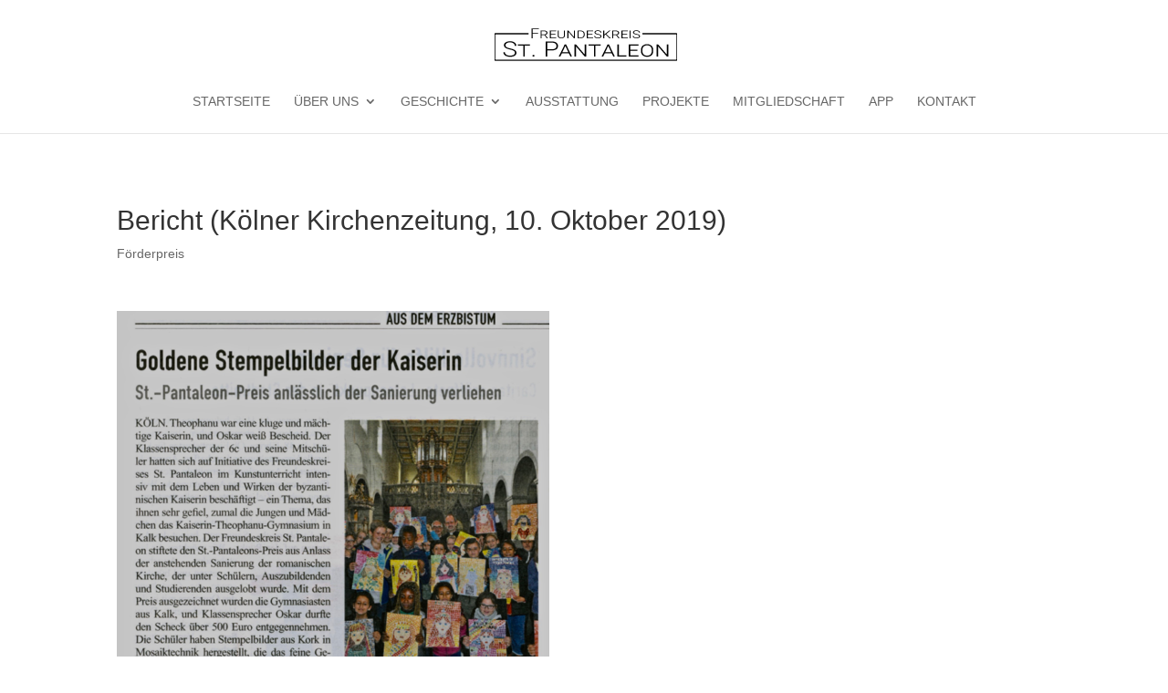

--- FILE ---
content_type: text/css
request_url: https://www.freundeskreis-pantaleon-koeln.de/wp-content/themes/Divi-child-theme/style.css?ver=4.27.5
body_size: 201
content:
/*
Theme Name: Divi Child theme of Divi
Theme URI: 
Description: Child theme of Divi theme for the Divi theme
Author: <a href="http://www.elegantthemes.com">Elegant Themes</a>
Author URI: 
Template: Divi
Version: 3.22.7
*/

/* Generated by Orbisius Child Theme Creator (http://orbisius.com/products/wordpress-plugins/orbisius-child-theme-creator/) on Thu, 09 May 2019 16:08:56 +0000 */ 
/* The plugin now uses the recommended approach for loading the css files.*/

